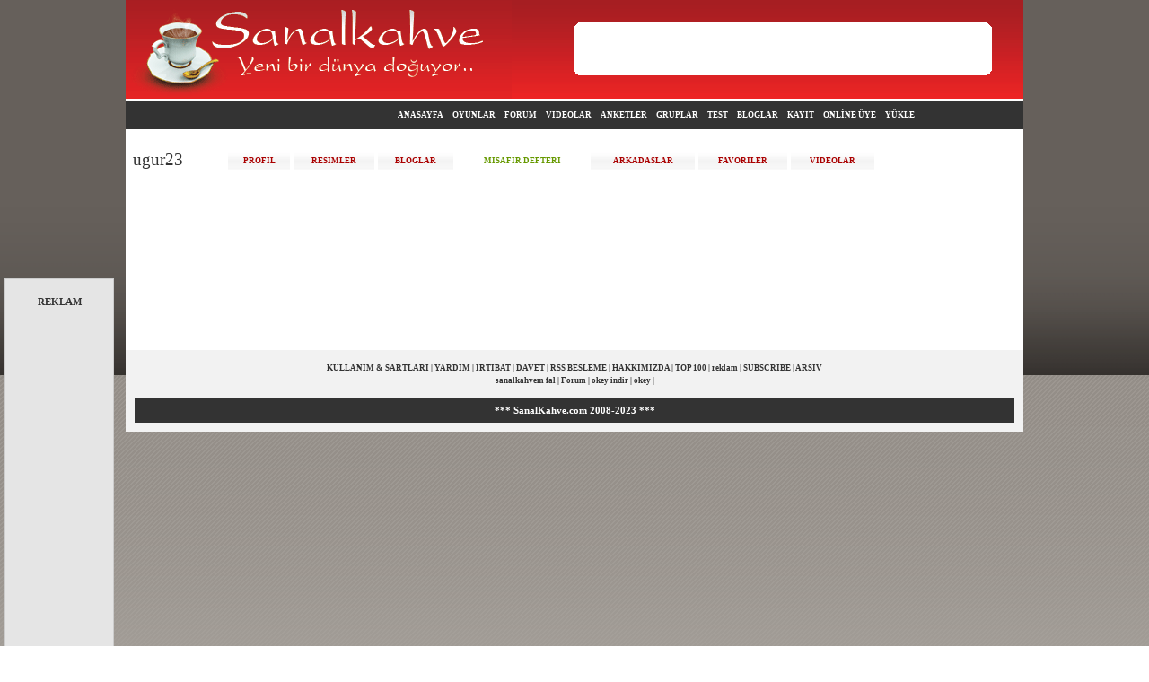

--- FILE ---
content_type: text/html; charset=UTF-8
request_url: http://www.sanalkahve.com/user/ugur23/guestbook
body_size: 14632
content:

<!DOCTYPE html PUBLIC "-//W3C//DTD XHTML 1.0 Strict//EN" "http://www.w3.org/TR/xhtml1/DTD/xhtml1-strict.dtd">
<html dir="ltr" xmlns="http://www.w3.org/1999/xhtml" lang="tr">
<head>
<title>ugur23&#146;s Misafir defteri &#187; 101 Okey oyna , 101 Çanak Okey , Batak oyna , Tavla oyna , Sanalkahve</title>
	<base id="base" href="http://www.sanalkahve.com/" />
	<meta name="keywords" content="okey oyna , 101 okey , çanak okey , batak oyna , batak , okey , pişti , tavla , tavla oyna , çanak oyna , pişti oyna , sanalkahve" />
	<meta name="description" content="Türkiye'nin en büyük oyun platformlarından olan sanalkahve üzerinden 7/24  101 okey oyna, batak oyna , tavla ve Pişti oynamanın heyecanını doyasıya yaşayacaksın" />
	<meta name="robots" content="index,follow" />
	<meta http-equiv="imagetoolbar" content="no" />
	<meta http-equiv="cache-control" content="no-cache" />
	<meta http-equiv="expires" content="-1" />
	<meta http-equiv="pragma" content="no-cache" />
	<meta http-equiv="Content-Type" content="text/html;charset=UTF-8" />
       <meta name="verify-v1" content="hPN7daBnu6W+Jvb+/aGsktvLruxkZWvBWFzIPRECFF0=" >
	<link rel="stylesheet" type="text/css" href="http://www.sanalkahve.com/design/css/main.css?v=1621" />
	<link rel="stylesheet" type="text/css" href="http://www.sanalkahve.com/file/style/Relack/style.css?v=1621" />





	<style type="text/css">
		body {cursor:default;}
		#main_body {cursor:default;}
	</style>
	<link rel="alternate" type="application/rss+xml" title="Bloglar" href="http://www.sanalkahve.com/public/rss/act_blogs/rss_20/" />
	<link rel="alternate" type="application/rss+xml" title="Etkinlikler" href="http://www.sanalkahve.com/public/rss/act_events/rss_20/" />
	<script type="text/javascript">
		var bIsPathTranslated = true;
		var sGetPathVar = "do";
		var sHome = "http://www.sanalkahve.com/";
		var sLangVar = "en"; 
		var bDoGzip = false;
		var sUsVarId = "212";
		var sUsName = "United States";
		var msg = new Array(9);
		msg[0] = 'Bu parcayi silmek istediginizden emin misiniz?'
		msg[1] = 'Sene girisinde bir problem olustu.';
		msg[2] = 'Ay girisinde bir problem var.';
		msg[3] = 'There is a problem with the date entry.';
		msg[4] = 'Incorrect date format. Enter as mm/dd/yyyy.';
		msg[5] = 'Gecko Users hit CTRL+D to add a bookmark to this site.';
		msg[6] = 'Opera Users hit CTRL+D to add a bookmark to this site.';
		msg[7] = 'Use your browser facility to add a bookmark to this site.';
		msg[8] = 'Please, select item(s)';
	</script>
	<script type="text/javascript" src="http://www.sanalkahve.com/design/js/overlib.js?v=1621"></script>
	<script type="text/javascript" src="http://www.sanalkahve.com/design/js/main.js?v=1621"></script>
	<script type="text/javascript" src="http://www.sanalkahve.com/design/js/ads.js?v=1621"></script>
	<script type="text/javascript" src="http://www.sanalkahve.com/design/js/common.js?v=1621"></script>
	<script type="text/javascript" src="http://www.sanalkahve.com/design/js/validator.js?v=1621"></script>
	<script type="text/javascript">
	var sDisplayIds = new Array('social_bookmarks', 'mainEmoticons');
	window.onload = clicktoHideAll;
	</script>
	<script type="text/javascript" src="http://www.sanalkahve.com/design/js/scriptaculous/prototype.js?v=1621"></script>
	<script type="text/javascript" src="http://www.sanalkahve.com/design/js/scriptaculous/effects.js?v=1621"></script>
	<script type="text/javascript">
		var xajaxRequestUri="http://www.sanalkahve.com/public/user/guestbook/name_ugur23/";
		var xajaxDebug=false;
		var xajaxStatusMessages=false;
		var xajaxWaitCursor=false;
		var xajaxDefinedGet=0;
		var xajaxDefinedPost=1;
		var xajaxLoaded=false;
		function xajax_newComment(){return xajax.call("newComment", arguments, 1);}
		function xajax_loadEmoticons(){return xajax.call("loadEmoticons", arguments, 1);}
	</script>
	<script type="text/javascript" src="design/js/xajax_js/xajax.js"></script>

</head>
<div id="koddostureklamkodu" class="koddostu reklamkodum" style="width:120px;height:700px;background-color:#e5e5e5;border:1px solid #ccc;line-height:50px;">
<b>REKLAM</b>
<script type="text/javascript"><!--
google_ad_client = "ca-pub-0352322223248563";
/* 120x600 */
google_ad_slot = "5557723423";
google_ad_width = 120;
google_ad_height = 600;
//-->
</script>
<script type="text/javascript"
src="http://pagead2.googlesyndication.com/pagead/show_ads.js">
</script>

	
<div style="position:absolute;bottom:5px;right:35px;line-height:10px;" onclick="document.getElementById('koddostureklamkodu').style.display='none';"><button style="height:25px;border:0px;">Reklami Kapat</button></div>
</div>
<body>

<div id="main_body">



<table id="outer" cellpadding="0" cellspacing="0" style="border-width: 0px">
<tr>
<td style="border-style: none; border-width: medium; ">





 


<div id="site-ust">
<div id="banner"> 
<div align="center">

<embed src="http://forum.sanalkahve.com/sanalkahve.swf" quality="high" type="application/x-shockwave-flash" wmode="transparent" width="478" height="60" pluginspage="http://www.macromedia.com/go/getflashplayer" allowScriptAccess="always"></embed>

</div>
      	
</div>

</div>
<div id="banner_cizgi">
<div id="banner_cizgimiz"> 
</div>
</div>
<div>

  
 <div id="outer2">
 <table style="margin-left:auto;margin-right:auto;" cellpadding="0" cellspacing="0" class="outer2">
 <tr>
 <td  valign=center align=left>
 <div align="left">
	<table  border="0" width="182"  cellpadding="0" cellspacing="0" >
		<tr>
		
					</tr>
	</table>
</div>
			
			

 </td>
 	 	<td style="text-align:left;" class="menu" onclick="javascript:window.location.href='http://www.sanalkahve.com/';" onmouseover="this.className='menu2';" onmouseout="this.className='menu';">
 	<a href="http://www.sanalkahve.com/">ANASAYFA</a> 	</td>
 	<td style="text-align:left;" class="menu" onclick="javascript:window.location.href='http://www.sanalkahve.com/oyunlar';" onmouseover="this.className='menu2';" onmouseout="this.className='menu';">
 	<a href="http://www.sanalkahve.com/oyunlar">OYUNLAR</a> 	</td>
 	<td style="text-align:left;" class="menu" onclick="javascript:window.location.href='http://forum.sanalkahve.com';" onmouseover="this.className='menu2';" onmouseout="this.className='menu';">
 	<a href="http://forum.sanalkahve.com">FORUM</a> 	</td>
 	<td style="text-align:left;" class="menu" onclick="javascript:window.location.href='http://www.sanalkahve.com/videos/';" onmouseover="this.className='menu2';" onmouseout="this.className='menu';">
 	<a href="http://www.sanalkahve.com/videos/">VIDEOLAR</a> 	</td>
 	<td style="text-align:left;" class="menu" onclick="javascript:window.location.href='http://www.sanalkahve.com/poll/';" onmouseover="this.className='menu2';" onmouseout="this.className='menu';">
 	<a href="http://www.sanalkahve.com/poll/">ANKETLER</a> 	</td>
 	<td style="text-align:left;" class="menu" onclick="javascript:window.location.href='http://www.sanalkahve.com/groups/';" onmouseover="this.className='menu2';" onmouseout="this.className='menu';">
 	<a href="http://www.sanalkahve.com/groups/">GRUPLAR</a> 	</td>
 	<td style="text-align:left;" class="menu" onclick="javascript:window.location.href='http://www.sanalkahve.com/quiz/';" onmouseover="this.className='menu2';" onmouseout="this.className='menu';">
 	<a href="http://www.sanalkahve.com/quiz/">TEST</a> 	</td>
 	<td style="text-align:left;" class="menu" onclick="javascript:window.location.href='http://www.sanalkahve.com/blog/main/';" onmouseover="this.className='menu2';" onmouseout="this.className='menu';">
 	<a href="http://www.sanalkahve.com/blog/main/">BLOGLAR</a> 	</td>
 	<td style="text-align:left;" class="menu" onclick="javascript:window.location.href='http://www.sanalkahve.com/signup/';" onmouseover="this.className='menu2';" onmouseout="this.className='menu';">
 	<a href="http://www.sanalkahve.com/signup/">KAYIT</a> 	</td>
 	<td style="text-align:left;" class="menu" onclick="javascript:window.location.href='http://www.sanalkahve.com/browse/mode_online/';" onmouseover="this.className='menu2';" onmouseout="this.className='menu';">
 	<a href="http://www.sanalkahve.com/browse/mode_online/">ONLİNE ÜYE</a> 	</td>
 	<td style="text-align:left;" class="menu" onclick="javascript:window.location.href='http://sanalkahve.com/okey.exe';" onmouseover="this.className='menu2';" onmouseout="this.className='menu';">
 	<a href="http://sanalkahve.com/okey.exe">YÜKLE</a> 	</td>

     </tr>
 </table>
 </div>
  <table style="width:100%;" cellpadding="0" cellspacing="0">

	<tr>
		<td style="vertical-align:top;" id="main">
					<table align="center" style="width:100%; margin-top:15px;" cellpadding="0" cellspacing="8">
			<tr>
				<td style="font-size:8pt;" class="color">
								<table align="center" style="width:100%;" cellpadding="0" cellspacing="0">
					<tr>
						<td style="font-size:14pt;padding-right:5px;" class="item3"><div style="padding-right:10px;">ugur23</div></td>
												<td style="vertical-align:bottom;text-align:center;" onclick="window.location.href='http://www.sanalkahve.com/ugur23';" class="item" onmouseover="this.className='item2';" onmouseout="this.className='item';">
							<a href="http://www.sanalkahve.com/ugur23">PROFIL</a>						</td>
						<td class="item3">&nbsp;</td>
												<td style="vertical-align:bottom;text-align:center;" onclick="window.location.href='http://www.sanalkahve.com/user/ugur23/gallery';" class="item" onmouseover="this.className='item2';" onmouseout="this.className='item';">
							<a href="http://www.sanalkahve.com/user/ugur23/gallery">RESIMLER</a>						</td>
						<td class="item3">&nbsp;</td>
												<td style="vertical-align:bottom;text-align:center;" onclick="window.location.href='http://www.sanalkahve.com/user/ugur23/blogs';" class="item" onmouseover="this.className='item2';" onmouseout="this.className='item';">
							<a href="http://www.sanalkahve.com/user/ugur23/blogs">BLOGLAR</a>						</td>
						<td class="item3">&nbsp;</td>
												<td style="vertical-align:bottom;text-align:center;" onclick="window.location.href='http://www.sanalkahve.com/user/ugur23/guestbook';" class="item2" onmouseover="this.className='item2';" onmouseout="this.className='item2';">
							<a href="http://www.sanalkahve.com/user/ugur23/guestbook">MISAFIR DEFTERI</a>						</td>
						<td class="item3">&nbsp;</td>
												<td style="vertical-align:bottom;text-align:center;" onclick="window.location.href='http://www.sanalkahve.com/user/ugur23/friends';" class="item" onmouseover="this.className='item2';" onmouseout="this.className='item';">
							<a href="http://www.sanalkahve.com/user/ugur23/friends">ARKADASLAR</a>						</td>
						<td class="item3">&nbsp;</td>
												<td style="vertical-align:bottom;text-align:center;" onclick="window.location.href='http://www.sanalkahve.com/user/ugur23/favorites';" class="item" onmouseover="this.className='item2';" onmouseout="this.className='item';">
							<a href="http://www.sanalkahve.com/user/ugur23/favorites">FAVORILER</a>						</td>
						<td class="item3">&nbsp;</td>
												<td style="vertical-align:bottom;text-align:center;" onclick="window.location.href='http://www.sanalkahve.com/user/ugur23/videos';" class="item" onmouseover="this.className='item2';" onmouseout="this.className='item';">
							<a href="http://www.sanalkahve.com/user/ugur23/videos">VIDEOLAR</a>						</td>
						<td class="item3">&nbsp;</td>
												<td class="item3">
						<div style="width:100px">&nbsp;</div>
						</td>
					</tr>
				</table>
				
				</td>
			</tr>
		</table>
<table style="width:100%;" cellpadding="5" cellspacing="5">
<tr>
    <td style="text-align:center;vertical-align:top;"></td>
    <td style="font-size:8pt;width:100%;vertical-align:top;" class="color">
        <br />
        <table style="width:100%;" cellpadding="5" cellspacing="5">
        <tr>
            <td style="width:10%;vertical-align:top;"></td>
            <td style="width:80%;vertical-align:top;">
                
             	<br />
             	<a name="comment"></a>
             	<div id="new_comment" style="display:none;"></div>
                <div id="ajax_pager">
</div>

<div id="new_comment_data" style="display:none;"></div>

            </td>
            <td style="width:10%;vertical-align:top;"></td>
        </tr>
        </table>
        <br /><br />
    </td>
</tr>
</table>			<table cellpadding="0" cellspacing="0" border="0" width="100%" style="padding:5px;">
			<tr>
    			<td align="center">
        			<iframe allowtransparency="true" id="ajax_ad_2" name="ajax_ad_2" width="728" height="90" scrolling="no" frameborder="0" marginwidth="0" marginheight="0"></iframe><script type="text/javascript">callAdd("2", "120000");</script>
    			</td>
			</tr>
			</table>
					</td>
	</tr>
</table>

 <table id="bottom3" cellpadding="5" cellspacing="5">
 <tr>
    <td style="font-size:7pt;">
    <div style="padding:5px;">

        <a href="javascript:void(0);" onclick="popUp2('http://www.sanalkahve.com/popup/file_terms/dir_language/','500','500','yes','200','100');">KULLANIM &amp; SARTLARI</a>
        | <a href="javascript:void(0);" onclick="popUp2('http://www.sanalkahve.com/popup/file_help/dir_language/','500','500','yes','200','100');">YARDIM</a>
        | <a href="http://www.sanalkahve.com/contact-us/">IRTIBAT</a>
        | <a href="http://www.sanalkahve.com/account/invite/">DAVET</a>
        | <a href="http://www.sanalkahve.com/rss/view/">RSS BESLEME</a>
        | <a href="http://www.sanalkahve.com/content/file_about_us/dir_language/">HAKKIMIZDA</a>
        | <a href="http://www.sanalkahve.com/top-users/">TOP 100</a>
        | <a href="http://www.sanalkahve.com/reklam">reklam</a>

        | <a href="http://www.sanalkahve.com/subscribe/">SUBSCRIBE</a>        | <a href="http://www.sanalkahve.com/archive/">ARSIV</a>
                      <div style="padding-top:4px;">
		 	<a href="http://www.sanalkahve.com/sanalkahvefali">sanalkahvem fal</a> |
 	<a href="http://www.sanalkahve.com/forum">Forum</a> |
 	<a href="http://www.sanalkahve.com/">okey indir</a> |
 	<a href="http://www.sanalkahve.com">okey</a> |

        		</div>
	</div>
    <br />
    <table id="bottom4" style="width:100%;" cellpadding="4" cellspacing="4">
    <tr>
        <td style="text-align:center;font-size:8pt;">
            *** SanalKahve.com 2008-2023 ***
        </td>
    </tr>
    </table>
	</td>
</tr>
</table>
	</td>
</tr>
</table>
</div>
<div id="ajax_temp_content" style="display:none;"></div>
<div id="popupLayer" style="display:none;"></div>
</body>
</html>

--- FILE ---
content_type: text/html; charset=utf-8
request_url: https://www.google.com/recaptcha/api2/aframe
body_size: 268
content:
<!DOCTYPE HTML><html><head><meta http-equiv="content-type" content="text/html; charset=UTF-8"></head><body><script nonce="dT14U8II_akRKi3F3Dk5Ew">/** Anti-fraud and anti-abuse applications only. See google.com/recaptcha */ try{var clients={'sodar':'https://pagead2.googlesyndication.com/pagead/sodar?'};window.addEventListener("message",function(a){try{if(a.source===window.parent){var b=JSON.parse(a.data);var c=clients[b['id']];if(c){var d=document.createElement('img');d.src=c+b['params']+'&rc='+(localStorage.getItem("rc::a")?sessionStorage.getItem("rc::b"):"");window.document.body.appendChild(d);sessionStorage.setItem("rc::e",parseInt(sessionStorage.getItem("rc::e")||0)+1);localStorage.setItem("rc::h",'1769010341270');}}}catch(b){}});window.parent.postMessage("_grecaptcha_ready", "*");}catch(b){}</script></body></html>

--- FILE ---
content_type: text/css
request_url: http://www.sanalkahve.com/file/style/Relack/style.css?v=1621
body_size: 21958
content:
body {

	background-color:#FFFFFF;
	background-image:url(bgtest.gif);
	background-position:top center;
 	color:#7A7A7A;

 	text-align:center;

 	margin-left:auto;

 	margin-right:auto;

 	font-size:8pt;

 	font-family:verdana, arial, helvetica,  sans-serif;

 	margin-bottom:0px;

 	margin-top:0px;

 }
 
.bosluk { height:15px;}


p { margin: 0; padding: 0; }

.usttablo

{

 background:transparent; }


.galthumbs { width:150px;background:#FFFFFF;padding:5px;color:#333333;border:1px solid #EBEBEB; }
.galthumbs1 { width:150px;background:#333333;padding:6px;color:#FFFFFF; }
.galthumbs1 a { color:#FFB400; }
.galthumbs1 a:hover { color:#FFCB4D; }
.galthumbs2 { width:120px;height:120px;overflow:hidden;border:5px solid #333333; }

.arkarenk

{

 background:#333333;

 }



.lightpanel {
 	border:1px dashed #333333;
	background:#ffffff;
	color:#333333;
 }

 img {

 	border:0px;

 }

a.link_action2
{
    font-size: 8pt;
    color:#ffffff
    text-transform: capitalize;
    text-decoration: none;
    white-space: nowrap;
}

a.link_action2:hover
{
    font-size: 8pt;
    color:#AA0000
    text-transform: capitalize;
    text-decoration: none;
    white-space: nowrap;
}

 a {

 	color:#BF0404;

 	text-decoration:none;

 }



 a:hover {

 	color:#669900;

 	

 }



table, td, th {

	font-size:8pt;

}



 input {

 	background:#ffffff;

 	border:1px #C20202 solid;

 	font-size:8pt;

 	color:#000000;

 }



 .inputmain {

 	background:#fff;

 	border:1px #000 solid;

 	font-size:8pt;

 	color:#000000;

 }



 textarea {

	background-color:#F6F6F6;

 	border:1px #000 solid;

 	font-size:8pt;

 	color:#000;

 }



 .textarea {

 	background-color:#fff;

 	border:1px #000 solid;

 	font-size:8pt;

 	color:#000;

 }



.link a{  
font-size:8pt;

 	color:#B00000;
 	}
.link a:hover {

 	color:#333333;

 	font-size:8pt;

 	text-decoration:none;

 	font-weight:bold;

 }

.beyazlink {
color:#ffffff;
font-size:7pt;
}

.byeazlink a {
color:#ffffff
}

.byeazlink a:hover {
color:#ffffff
}

 /*########################
 	NEW ADDED CLASSES
 ########################*/

.splashbar {background:#CC0000;}

.login {color:#fff;}

.border1 {background:#333;border-bottom:2px #CC0000 solid;} /*New Menu Table BACKGROUND*/

.menufont {padding-left:8px;color:#fff;font-size:8pt;} /*New Menu LINKS AND FONTS*/

.menufont a {
 	color:#fff;
 	font-size:8pt;
 	text-decoration:none;
 	padding-left:15px;}

.menufont a:hover {
 	color:#CC0000;
 	font-size:8pt;
 	text-decoration:none;
 	padding-left:15px;}

 img {
 	border:0px;
 }

 a {
 	color:#cc0000;
 	text-decoration:none;
 }

 a:hover {
 	color:#666666;
 	text-decoration:underline;
 }

table, td, th {
	font-size:9pt;
}

 input {
 	background:#F6F6F6;
 	border:1px #999999 solid;
 	font-size:10pt;
 	color:#999999;
 }

 .inputmain {
 	background:#fff;
 	border:1px #999999 solid;
 	font-size:10pt;
 	color:#999999;
 }

 textarea {
	background-color:#F6F6F6;
 	border:1px #999999 solid;
 	font-size:8pt;
 	color:#999999;
 }

 .textarea {
 	background-color:#fff;
 	border:1px #999999 solid;
 	font-size:8pt;
 	color:#999999;
 }
 /*########################

 	YEN� COMMENT

 ########################*/
 
.comment1 { 
background: url(yorumback.jpg);
border: 0px solid #E5E5E5;
}

 /*########################

 	MAIN SURR.

 ########################*/



 #outer {


 	width:982px;

 	margin-left:auto;

 	margin-right:auto;

 	border:0px

 	font-size:8pt;

 	text-align:left;

 }
 
 #mesajlar
 {
 
 width:182px;

 
 text-align:left;

}




 /*########################

 	INPUT BUTTONS / FORMS

 ########################*/



 .button {

 	background:#ffffff;

 	color:#AA0000;

 	border:1px #AA0000 solid;

 	font-size:8pt;

 	cursor:pointer;

 }



 .button2 {

 	background:#860000  url(buttonarka.jpg);
    
 	color:#fff;

	border:1px #fff solid;

 	font-size:8pt;

 	cursor:pointer;

 }

 .button3 {

 	
 	width:58px;

 	height:19px;

 }
 
  .button4 {

 width:59px;

 	height:20px;


 }






 .input {

 	background:#ffffff;

 	border-right:1px #D5D6D7 solid;

 	border-bottom:1px #D5D6D7 solid;

 	border-top:1px #9A9B9C solid;

 	border-left:1px #9A9B9C solid;

 	font-size:8pt;

 	color:#000000;

 }





 .input2 {

 	background:#f1f1f1;

 	border-right:1px #BA0303 solid;

 	border-bottom:1px #BA0303 solid;

 	border-top:1px #BA0303 solid;

 	border-left:1px #BA0303 solid;


 	font-size:8pt;

 }



 .input3 {

 	background:#000;

 	border:1px #fff solid;

 	font-size:8pt;

 	color:#fff;

 }



 .input4 {

 	background:#000;

 	border:1px #459DCF solid;

 	font-size:8pt;

 	color:#fff;

 }


 .inputg {

 	background:#ffffff;

 	border:1px #000000 solid;

 	font-size:8pt;

 	color:#000000;

 }









 /*########################

 	IMAGES

 ########################*/





 .pic1 { border:2px #000 solid; }



 .pic2 { border:2px #fff solid; }



 .pic3 { border:2px #fff solid; }



 .pic4 { /*filter:alpha(opacity=50);-moz-opacity:0.5;opacity: 0.5;*/ border:1px #fff solid; }



 .pic5 { border:1px #ccc solid; }



 .pics1 {



 }



 .pics4 {



 }



 .pics2 {



 }



 .pics3 {



 }



.wrap1 {



}



.wrap2 {



}



.wrap3 {



}



.wrap4 {



}



.wrap5 {



}



.wrap5 img {



}



 /*########################

 	TOP AREA

 ########################*/





 #top .top_text a { color:#fff; }

 #top .top_text a:hover { color:#BDBDBD; }

 #top .top_text { color:#fff; }



 #top {

 	background:#ffffff;

 	width:100%;

border-bottom:2px #CC0000 solid;

 

 	color:#fff;

 }



 #top td {

 	color:#fff;

 }



 #top input,select {

 	font-size:8pt;

 	background:#fff;

 	color:#000;

 }



 #top a {

 	font-size:7pt;

 	color:#fff;

 }



 #top a:hover {

 	font-size:7pt;

 	color:#fff;

 	text-decoration:underline;

 }



 .top2 {

 	background:#fff;

 }





 /*########################

 	MENU LINKS

 ########################*/



 #outer2 {

 	background:#333333;


border-top:0px #333333 solid;

 	text-align:left;

 }



 .menu {

    border:0px #54A4DE;

 	background:#333333;

 	height:32px;

 	padding-left:5px;

 	padding-right:5px;

 	cursor:pointer;

 	color:#fff;

 	font-size:7pt;

 	font-weight:bold;

 }



 .menu a {

 	color:#fff;

 	font-size:7pt;

 	text-decoration:none;

 	font-weight:bold;

 }



 .menu2 {

 	background:#AA0000;

 	height:30px;

 	padding-left:5px;

 	padding-right:5px;

 	cursor:pointer;

 	border:0px #AA0000;

 	color:#fff;

 	font-size:7pt;

 	font-weight:bold;
 	

 }



 .menu2 a {

 	color:#fff;

 	font-size:7pt;

 	text-decoration:none;

 	font-weight:bold;

 }



 .menu2 a:hover {

 	color:#fff;

 	font-size:7pt;

 	text-decoration:none;

 	font-weight:bold;

 }



 /*########################

 	MENU LINKS 4

 ########################*/





 .menu4 {

 	padding:2px;

 	/* border-top:1px #014E82 solid;

 	border-left:1px #000 solid; */

 	border-bottom:0px #014E82 solid;

 	/*cursor:pointer;*/

 	font-size:7pt;

 	font-weight:bold;

 }



 .menu4-1 {

 	padding:2px;

 	border-bottom:1px #AA0000 solid;

 	/*cursor:pointer;*/

 	font-size:7pt;

 	font-weight:bold;

 }



 .menu4-2 {

 	font-size:7pt;

 	font-weight:bold;

 	padding-left:15px;

 }



 .menu4-4 a {

 	color:#fff;

 }



 .menu4-4 a:hover {

 	color:#fff;

 }





 /*########################

 	LOGIN BOX

 ########################*/



 .LoGin1 {background:#fff;border-left:1px #D9D9D9 solid;border-right:1px #D9D9D9 solid;}
 .LoGin2 {background:#195B85;border-left:1px #D9D9D9 solid;border-right:1px #D9D9D9 solid;color:#fff;font-size:8pt;}

 .login3 {
	 background:#ffffff;
	border-bottom:1px #cccccc solid;
	width:100%;
	height:30px;
 	font-size:8pt;
 }










 /*########################

 	MENU LINKS 5



 	MAIN LINKS FOR THE MEMBERS AREA border-bottom:1px #332F2F solid;



 ########################*/



 .menu5border {



 }



 .menu5 {



 	font-size:7pt;

 	color:#fff;

 	padding-left:5px;

 	cursor:pointer;

 	background:#000;

 }



 .menu5c {

 	font-size:7pt;

 	color:#fff;

 	padding-left:5px;

 	cursor:pointer;

 	background:#000;

 }



 .menu5a {

 	background:#000 right;

 	background-repeat:no-repeat;

 	text-align:right;

 	width:24px;

 	height:41px;

 }



 .menu5b {

 	background:#000  url(line5.gif) right;

 	background-repeat:no-repeat;

 	text-align:right;

 	width:24px;

 	height:41px;

 }



 .menu5d {

 	font-size:7pt;

 	color:#000;

 	text-align:center;

 	background:#fff;

 }



 .menu5e {

 	font-size:8pt;

 	color:#fff;

 	text-align:right;

 	padding-right:10px;

 	padding-top:8px;

 	background:#000;

 	font-weight:bold;

 }



 .menu5f {

 	background:#000;

 	width:24px;

 	height:35px;

 }



 .menu5g {

 	border:1px #000 solid;

 	padding:5px;

 	background:#000;

 	font-size:7pt;

 }



 .menu5g2 {

 	border:1px #000 solid;

 	padding:5px;

 	background:#1F1F1F;

 	font-size:7pt;

 }





 .menu5 a {

 	color:#fff;

 }



 .menu5c a {

 	color:#fff;

 }



 .menu5d a {

 	color:#064D9F;

 }



 .menu5d a:hover {

 	color:#000;

 }



 .menu5g a {

 	color:#fff;

 }



 .menu5g2 a {

 	color:#000;

 }









 /*########################

 	MAIN PAGES

 ########################*/





 #main {

 	background:#fff;

 	font-size:8pt;

 	color:#000;

 	border-left:0px #D9D9D9 solid;

 	border-right:0px #D9D9D9 solid;

 }



 .main2 {

 	background:#fff;

 	border-right:1px #D9D9D9 solid;

 	font-size:7pt;

 	color:#fff;

 }



 .main3 {

 	background:#fff;

 	border-left:1px #D9D9D9 solid;

 	font-size:7pt;

 	color:#fff;

 }



 .main3-b {

 	background:#000;

 	vertical-align:bottom;

 }







 .main3-a {

 	background:#fff;

 	text-align:right;

 	vertical-align:bottom;

 }







 .main3-c {

 	background:#fff;

 	border-left:1px #D9D9D9 solid;

 	font-size:7pt;

 	color:#fff;

 }







 .main4 {

 	background:#fff;

 	border-right:1px #D9D9D9 solid;

 	font-size:8pt;

 	color:#000;

 }



 .main3 a {

 	color:#fff;

 }



 .main3 a:hover {

 	color:#fff;

 	text-decoration:underline;

 }


.sohbetim

{

 background:fff; 
 
    background-image:url(sohbetim.jpg);
	background-repeat:no-repeat;

   width:100px;

 	height:30px;
 }





 #topright {

 	background:#fff;

 	border-right:1px #D9D9D9 solid;

 	font-size:8pt;

 	color:#000;



 }





 /*##############################

 	#topleft - TOP LEFT AREA BLACK SWOSH

 	A:LINKS - USERNAME

 ###############################*/

 #topleft {

 	background:#fff;

 	background-repeat:no-repeat;

 	width:480px;

 	height:45px;

 	color:#fff;

 	border-left:1px #D9D9D9 solid;

 }



 #topleft a { color:#fff; text-decoration:underline; }

 #topleft a:hover { color:#fff; text-decoration:none; }





 .page {

 	color:#fff;

 }





 .pbar1 {

 	background:transparent;

 }



 .pbar2 {

 	background:#941D31;

 }



 .pbar3 {

 	font-size:8pt;

 	padding:1px;

 	border:solid #014E82 1px;

 }





 /*########################

 	MENUS

 ########################*/





.mainmenu {

 	background:#1F1F1F url(line11.gif);

 	font-size:7pt;

 	color:#000;

 }


 .mainmenu2 {

 	background:#1F1F1F url(line10.gif);

 	font-size:7pt;

 	color:#fff;

 }



 .mainmenu2 a { color:#fff; }

 .mainmenu2 a:hover { color:#BDBDBD; }





 .mainmenu3 {

 	background:#000000;

 	font-size:7pt;

 	color:#fff;

 }



 .mainmenu4 {

 	background:#aa0000;

 	font-size:7pt;

 	color:#fff;

 }



.mainmenu5 {
	background:#FFFFFF url(grill-grey.jpg) repeat-x; 
	font: 11pt Arial;
	color:#222222;
	border-top:1px solid #EBEBEB;
}


.mainmenu6 {

	border:1px #333333 solid;

	padding:3px;

	font-size:8pt;

	cursor:pointer;

	color:#ffffff;

	background:#333333;

}



.mainmenu6 a { color:#fff; text-decoration:none; }

.mainmenu6 a:hover { color:#fff; text-decoration:none; }



.mainmenu7 {

	border:1px #AA0000 solid;

	padding:3px;

	background:#aa0000;

	font-size:8pt;

	cursor:pointer;

	color:#fff;

}



.mainmenu7 a { color:#FFF; text-decoration:none; }

.mainmenu7 a:hover { color:#FFF; text-decoration:none; }









 /*########################

 	SITE MENUS

 ########################*/

.item34 { 
	border-bottom:0px #2D2D2D solid; 
	border-top:0px #2D2D2D solid; 
	color:#333333; 
}

.item22 {

	border-top:0px #2D2D2D solid;
	border-bottom:0px #2D2D2D solid;
	padding:0px;	
	cursor:pointer;
	font-size:7pt;
	font-weight:bold;
	background:#FFFFFF;
	color:#222222;
}

 .item11 {

	border-top:0px #2D2D2D solid;
	border-bottom:0px #2D2D2D solid;
	padding:0px;
	cursor:pointer;
	font-size:7pt;
	font-weight:bold;
}

 .item {

	border-top:0px #2D2D2D solid;
	border-bottom:1px #2D2D2D solid;
	padding:5px;
	cursor:pointer;
	font-size:7pt;
	font-weight:bold;
	background:#FFFFFF url(line9.gif) bottom repeat-x;
}

.item2 {

	border-top:0px #2D2D2D solid;
	border-bottom:1px #2D2D2D solid;
	padding:5px;	
	cursor:pointer;
	font-size:7pt;
	font-weight:bold;
	background:#FFFFFF;
	color:#222222;
}

.item3 { 
	border-bottom:1px #2D2D2D solid; 
	border-top:0px #2D2D2D solid; 
	background:#transparent;
	color:#333333; 
}

.item a { color:#AA0000; text-decoration:none; }
.item2 a { color:#669900; text-decoration:none; }
.item2 a:hover { color:#669900; text-decoration:none; }




 /*########################

 	BORDERS

 ########################*/





 .border {

 	border:1px #332F2F solid;

 	background:#aa0000;

 }

.border52 { color:#2D2D2D; border:1px solid #ffffff; font-size:9pt;}

.border2 { color:#2D2D2D; border:1px solid #E5E5E5; font-size:9pt;}

 .border3 { border:1px #95C719 solid; background:#000; color:#fff; }

 .border4 { border:1px #BDBDBD solid; background:#BDBDBD; }
 
 .border4 .sqr { background:#fff; vertical-align:middle; }

 .border4 .color { color:#fff; }


 .border5 { border-bottom:1px #6d6d6d dashed; }

 .border6 { border:1px #95C719 solid; background:#2589C5; color:#fff; }

 .border7 { border-bottom:1px #98C920 dashed; }

 .border8 { background:#F5F5F5; border:1px #000 solid; }

 .border9 { background:#fff; color:#000; }
 
  .border10 { border:1px #BDBDBD solid; color:#000; background:#f9f9f9;  }



 /* USED IN MAIL ALERT */

 .border10 { background:#000 url(line10.gif); color:#fff; }

 .border11 { border:1px #BDBDBD solid; background:#fff; color:#000; }



 /* B-BOARD */

 .border12 { background:#fff; color:#000; }

.border13 { 
	background:#f2f2f2 ; 
	color:#414141; 
} 
.border13 a { color:#AA0000; } 

 .border14 { background:#F9F9F9; color:#fff; }
 
 .sonvideo {
font: 9px Arial;
width: 100%;
min-height:60px;
padding: 0px;
border: 1px solid #D6D6D6;
background: #ffffff;
}

.sonvideo a { color:#BF0404; } 

.sonvideo2 {
font: 9px Arial;
min-height:0px;
width: 100%;
padding: 0px;
border: 1px solid #D6D6D6;
background: #f2f2f2;
}

.uyelerbaslik {
font: 9px Arial;
min-height:5px;
width: 100%;
margin-bottom: 1em;
padding: 2px;
border: 1px solid #D6D6D6;
background: #f2f2f2;
}

 .uyeler {
font: 9px Arial;
width: 100%;
padding: 0px;
border: 1px solid #D6D6D6;
background: #ffffff;
}

 /*########################

 	TEXT COLORS

 ########################*/



 .color { color:#000; }

 .color2 { color:#000; }

 .color3 { color:#ff0000; }

 .color4 { color:#000; }
 
 .color5 { color:#fff; }


 /*########################

 	BACKGROUNDS & EXTRAS

 ########################*/



 .cur { cursor:pointer; }





 .pollinput {

 	background:transparent;

 	font-size:7pt;

 	border:0px;

 }





 .frame1 { background:#fff; margin:0px; }

 .main_frame1 { background:#FFFFFF; margin:0px; }



 .link1 a { color:#aa0000; }

 .link1 a:hover { color:#aa0000; text-decoration:underline; }



 /* USED IN MAIN MENU SQURE */

 .sqr { background:#AA0000; vertical-align:middle; }



 /* COMMENT BOX */

 .comment {

 	border-bottom:1px #6D6D6D dashed;

    color:#000;

 }



 .comment-text {

 	color:#000;

 	font-size:8pt;

 }



 .comment-headline {

 	background:#fff;

 	color:#000;

 	padding:0px;

 	font-size:7pt;

 }



 .comment-head {

 	background:#FFFFFF url(grill-grey.jpg) repeat-x; 

 	font-size:7pt;

 	color:#333333;

 	padding:0px;

 }



 .comment-head a { color:#333333; }

 .comment-head a:hover { color:#AA0000; }







 /*########################

 	BOTTOM MENUS

 ########################*/



 #bottom3 {

 	background:#f2f2f2;

 	width:100%;

 	font-size:7pt;

 	font-weight:bold;

 	text-align:center;

 	color:#333333;

 }



 #bottom3 a {

 	color:#333333;

 }



 #bottom3 a:hover {

 	color:#333333;

 	text-decoration:underline;

 }



 #bottom4 {

 	background:#333333;

 	width:100%;

 	color:#fff;

 }



 /*########################
 	FORUM
 ########################*/

 .forum-1 {
 	background:#333333;
 	color:#fff;
 	font-size:8pt;
 }

 .forum-2 {
 	background:#F6F6F6;
 	color:#999999;
 	font-size:8pt;
 }

 .forum-2 a { color:#cc0000; }
 .forum-2 a:hover { color:#666666; text-decoration:underline; }

 .forum-3 {
 	border:1px #999999 solid;
 }

 .forum-4 {
 	border:1px #999999 solid;
 	background:#fff;
 	color:#999999;
 	font-size:8pt;
 }

 .forum-q {
 	background:#F5F5F5;
 	color:#999999;
 	font-size:8pt;
 	border:1px #54A4DE solid;

 }


 /*########################

 	DROP DOWN MENU

 ########################*/



 #dropmenudiv{

 	padding:5px;

 	border:1px #c0c0c0 solid;

 	background:#1c4c80;

 	position:absolute;

 	z-index:100;

 	font-size:7pt;

 	text-align:left;

 }



 #dropmenudiv a {

 	color:#fff;

 }



 #dropmenudiv a:hover {

 	color:#fff;

 	text-decoration:underline;

 }



 /*########################

 	MESSAGES AND ERRORS

 ########################*/

 span.message_message {

    background-image: url("../../../design/pic/message.gif");

    background-repeat: no-repeat;

	padding-left: 20px;

	padding-bottom: 6px;

 }



 span.error {

	background-image: url("../../../design/pic/warning.gif");

	background-repeat: no-repeat;

	padding-left: 20px;

	color: #FF0000;

	padding-bottom: 6px;

 }



 span.message_error {

	background-image: url("../../../design/pic/warning.gif");

    font-weight: bold;

	background-repeat: no-repeat;

	padding-left: 20px;

	color: #FF0000;

	padding-bottom: 6px;

 }



.ajax_message {

	background:#FFF8CC;

	padding:5px;

	border:1px #FFE222 solid;

}



.jquery_background {

	background:#fff;

}



.socialOver {

	background:#FFF8CC;

	border:1px #FFE222 solid;

	color:#000;

}



.socialDefault {

	background:#fff;

	border:1px #fff solid;

	color:#000;

}



.socialBox {

	border:1px #BDBDBD solid; 

	color:#000; 

	background:#f9f9f9;

}



.topFriendsNum

{

	float: left; 

	margin-left:8px; 

	vertical-align:top; 

	height:80px;

	width:80px; 

	text-align:center; 

	padding-top:5px; 

	font-size:16pt;

	border:1px #ccc solid;

}

/*########################
 	TABS
 ########################*/

.shadetabs{
font: bold 11px Arial;
width: 100%; /*leave this value as is in most cases*/
margin: 0px;
padding: 2px;
float: center;
border-left:0px solid #D6D6D6;
}

.shadetabs li{
display: inline;
}

.shadetabs li a{
float: center;
color: #FFFFFF; /*text color*/
padding: 3px 11px;
text-decoration: none;
border-right: 0px solid #D6D6D6;
border-top: 0px solid #D6D6D6;
background: #333333;
}

.shadetabs li a:hover{ color:#FFFFFF; }

.shadetabs li.selected a{
color: #FFFFFF !important;
padding-top: 4px; /*shift text down 0px*/
padding-bottom: 2px;
background: #669900 repeat-x;
}

.tabcontentstyle{ /*style of tab content oontainer*/
font: 6px Arial;
border: 0px solid #D6D6D6;
width: 97%;
min-height:100px;
margin-bottom: 1em;
padding: 5px;
background: url(ajaxback.gif);
border: 1px solid #D6D6D6;
}

.tabcontent{
display:none;
}

@media print {
.tabcontent {
display:block!important;
}
}


 /*########################

 	g�zel s�z

 ########################*/

.guzelsoz {
 	border-bottom:1px #cccccc solid;
 	         }
 	         
.guzelsoz2 {
 	border-bottom:1px #cccccc solid;
 	border-top:1px #cccccc solid;
 	         }
.star-rating,
.star-rating a:hover,
.star-rating a:active,
.star-rating a:focus,
.star-rating .current-rating{
	background: url("star2.gif") left -1000px repeat-x;
}
.star-rating{
	position:relative;
	width:125px;
	height:25px;
	overflow:hidden;
	list-style:none;
	margin:0;
	padding:0;
	background-position: left top;
}
.star-rating li{
	display: inline;
}
.star-rating a, 
.star-rating .current-rating{
	position:absolute;
	top:0;
	left:0;
	text-indent:-1000em;
	height:25px;
	line-height:25px;
	outline:none;
	overflow:hidden;
	border: none;
}
.star-rating a:hover,
.star-rating a:active,
.star-rating a:focus{
	background-position: left bottom;
}
.star-rating a.one-star{
	width:20%;
	z-index:6;
}
.star-rating a.two-stars{
	width:40%;
	z-index:5;
}
.star-rating a.three-stars{
	width:60%;
	z-index:4;
}
.star-rating a.four-stars{
	width:80%;
	z-index:3;
}
.star-rating a.five-stars{
	width:100%;
	z-index:2;
}
.star-rating .current-rating{
	z-index:1;
	background-position: left center;
}

/*HOMEPAGE TABS*/
body{
color: #333;
font-size: 11px;
font-family: verdana;
}

p{
margin: 0;
padding: 5px;
line-height: 1.5em;
text-align: justify;

}
#ajaxwrapper{
width: 444px;
margin: 0 auto;
}
.box{
background: #fff;
}
.boxholder{
clear: both;
padding: 0px;
background: #cccccc;
}
.tab{
float: left;
height: 32px;
width: 102px;
margin: 0 1px 0 0;
text-align: center;
background: #54A4DE url(greentab.jpg) no-repeat;
}
.tabtxt{
margin: 0;
color: #fff;
font-size: 10px;
font-weight: normal;
padding: 9px 0 0 0;
cursor:pointer;
}

#site-ust {
	position: relative;

	padding: 0px;
	width: 1000px;
	height: 110px;


	clear: both;
}

#banner_cizgimiz{

	width: 1000px;
	height: 2px;


	clear: both;
}
#site-ust {
	background-image: url("http://forum.sanalkahve.com/images/logo3.png");
}
#banner_cizgi {
	background-image: url("http://forum.sanalkahve.com/images/bannercizgi.png");
}
#banner {
     	padding-left: 490px;
     	padding-top: 25px;
	padding-right: 8px;
	width: 87px; 
	height: 95px;	
}
#banner_cizgi {
	background-image: url("http://forum.sanalkahve.com/images/bannercizgi.png");
}


div.koddostu{position:absolute;text-align:center;z-index:0;}div.reklamkodum{top:310px;

/* REKLAMIN SOL TARAFTA GORUNMESI ICIN ASAGIDAKI right YERINE left YAZABILIRSINIZ */

left:5px;
}

<!--KOD DOSTU YAN REKLAM KODU BITISI-->